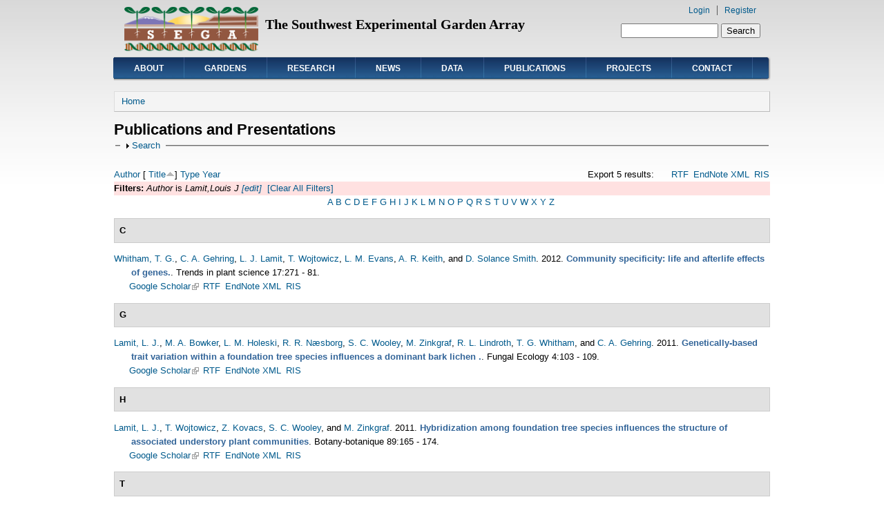

--- FILE ---
content_type: text/html; charset=utf-8
request_url: https://www.sega.nau.edu/biblio?s=title&o=asc&f%5Bauthor%5D=513
body_size: 16232
content:
<!DOCTYPE html PUBLIC "-//W3C//DTD XHTML+RDFa 1.0//EN"
  "http://www.w3.org/MarkUp/DTD/xhtml-rdfa-1.dtd">
<html xmlns="http://www.w3.org/1999/xhtml" xml:lang="en" version="XHTML+RDFa 1.0" dir="ltr"
  xmlns:content="http://purl.org/rss/1.0/modules/content/"
  xmlns:dc="http://purl.org/dc/terms/"
  xmlns:foaf="http://xmlns.com/foaf/0.1/"
  xmlns:og="http://ogp.me/ns#"
  xmlns:rdfs="http://www.w3.org/2000/01/rdf-schema#"
  xmlns:sioc="http://rdfs.org/sioc/ns#"
  xmlns:sioct="http://rdfs.org/sioc/types#"
  xmlns:skos="http://www.w3.org/2004/02/skos/core#"
  xmlns:xsd="http://www.w3.org/2001/XMLSchema#">

<head profile="http://www.w3.org/1999/xhtml/vocab">
  <meta http-equiv="Content-Type" content="text/html; charset=utf-8" />
<link rel="shortcut icon" href="https://www.sega.nau.edu/sites/all/themes/danland/favicon.ico" type="image/vnd.microsoft.icon" />
<meta name="generator" content="Drupal 7 (https://www.drupal.org)" />
<link rel="canonical" href="https://www.sega.nau.edu/biblio" />
<link rel="shortlink" href="https://www.sega.nau.edu/biblio" />
  <title>Publications and Presentations | SEGA</title>
  <style type="text/css" media="all">
@import url("https://www.sega.nau.edu/modules/system/system.base.css?s5b3u9");
@import url("https://www.sega.nau.edu/modules/system/system.menus.css?s5b3u9");
@import url("https://www.sega.nau.edu/modules/system/system.messages.css?s5b3u9");
@import url("https://www.sega.nau.edu/modules/system/system.theme.css?s5b3u9");
</style>
<style type="text/css" media="all">
@import url("https://www.sega.nau.edu/modules/comment/comment.css?s5b3u9");
@import url("https://www.sega.nau.edu/modules/field/theme/field.css?s5b3u9");
@import url("https://www.sega.nau.edu/modules/node/node.css?s5b3u9");
@import url("https://www.sega.nau.edu/modules/search/search.css?s5b3u9");
@import url("https://www.sega.nau.edu/modules/user/user.css?s5b3u9");
@import url("https://www.sega.nau.edu/modules/extlink/css/extlink.css?s5b3u9");
@import url("https://www.sega.nau.edu/sites/all/modules/views/css/views.css?s5b3u9");
</style>
<style type="text/css" media="all">
@import url("https://www.sega.nau.edu/sites/all/modules/ctools/css/ctools.css?s5b3u9");
@import url("https://www.sega.nau.edu/sites/all/modules/panels/css/panels.css?s5b3u9");
@import url("https://www.sega.nau.edu/sites/all/modules/biblio/biblio.css?s5b3u9");
</style>
<style type="text/css" media="all">
@import url("https://www.sega.nau.edu/sites/all/themes/danland/style.css?s5b3u9");
</style>

<!--[if IE 6]>
<link type="text/css" rel="stylesheet" href="https://www.sega.nau.edu/sites/all/themes/danland/style.ie6.css?s5b3u9" media="all" />
<![endif]-->
  <script type="text/javascript" src="https://www.sega.nau.edu/misc/jquery.js?v=1.4.4"></script>
<script type="text/javascript" src="https://www.sega.nau.edu/misc/jquery-extend-3.4.0.js?v=1.4.4"></script>
<script type="text/javascript" src="https://www.sega.nau.edu/misc/jquery-html-prefilter-3.5.0-backport.js?v=1.4.4"></script>
<script type="text/javascript" src="https://www.sega.nau.edu/misc/jquery.once.js?v=1.2"></script>
<script type="text/javascript" src="https://www.sega.nau.edu/misc/drupal.js?s5b3u9"></script>
<script type="text/javascript" src="https://www.sega.nau.edu/misc/form-single-submit.js?v=7.99"></script>
<script type="text/javascript" src="https://www.sega.nau.edu/misc/form.js?v=7.99"></script>
<script type="text/javascript" src="https://www.sega.nau.edu/sites/all/modules/google_analytics/googleanalytics.js?s5b3u9"></script>
<script type="text/javascript" src="https://www.googletagmanager.com/gtag/js?id=UA-41094381-1"></script>
<script type="text/javascript">
<!--//--><![CDATA[//><!--
window.dataLayer = window.dataLayer || [];function gtag(){dataLayer.push(arguments)};gtag("js", new Date());gtag("set", "developer_id.dMDhkMT", true);gtag("config", "UA-41094381-1", {"groups":"default"});
//--><!]]>
</script>
<script type="text/javascript" src="https://www.sega.nau.edu/misc/collapse.js?v=7.99"></script>
<script type="text/javascript" src="https://www.sega.nau.edu/modules/extlink/js/extlink.js?s5b3u9"></script>
<script type="text/javascript" src="https://www.sega.nau.edu/sites/all/themes/danland/scripts/hoverIntent.js?s5b3u9"></script>
<script type="text/javascript" src="https://www.sega.nau.edu/sites/all/themes/danland/scripts/superfish.js?s5b3u9"></script>
<script type="text/javascript">
<!--//--><![CDATA[//><!--
jQuery.extend(Drupal.settings, {"basePath":"\/","pathPrefix":"","setHasJsCookie":0,"ajaxPageState":{"theme":"danland","theme_token":"KDinpoHxpqCd2wRWkFe7mTRPZP2823u7-zjMm83iOhE","js":{"misc\/jquery.js":1,"misc\/jquery-extend-3.4.0.js":1,"misc\/jquery-html-prefilter-3.5.0-backport.js":1,"misc\/jquery.once.js":1,"misc\/drupal.js":1,"misc\/form-single-submit.js":1,"misc\/form.js":1,"sites\/all\/modules\/google_analytics\/googleanalytics.js":1,"https:\/\/www.googletagmanager.com\/gtag\/js?id=UA-41094381-1":1,"0":1,"misc\/collapse.js":1,"modules\/extlink\/js\/extlink.js":1,"sites\/all\/themes\/danland\/scripts\/hoverIntent.js":1,"sites\/all\/themes\/danland\/scripts\/superfish.js":1},"css":{"modules\/system\/system.base.css":1,"modules\/system\/system.menus.css":1,"modules\/system\/system.messages.css":1,"modules\/system\/system.theme.css":1,"modules\/comment\/comment.css":1,"modules\/field\/theme\/field.css":1,"modules\/node\/node.css":1,"modules\/search\/search.css":1,"modules\/user\/user.css":1,"modules\/extlink\/css\/extlink.css":1,"sites\/all\/modules\/views\/css\/views.css":1,"sites\/all\/modules\/ctools\/css\/ctools.css":1,"sites\/all\/modules\/panels\/css\/panels.css":1,"sites\/all\/modules\/biblio\/biblio.css":1,"sites\/all\/themes\/danland\/style.css":1,"sites\/all\/themes\/danland\/style.ie6.css":1}},"googleanalytics":{"account":["UA-41094381-1"],"trackOutbound":1,"trackMailto":1,"trackDownload":1,"trackDownloadExtensions":"7z|aac|arc|arj|asf|asx|avi|bin|csv|doc(x|m)?|dot(x|m)?|exe|flv|gif|gz|gzip|hqx|jar|jpe?g|js|mp(2|3|4|e?g)|mov(ie)?|msi|msp|pdf|phps|png|ppt(x|m)?|pot(x|m)?|pps(x|m)?|ppam|sld(x|m)?|thmx|qtm?|ra(m|r)?|sea|sit|tar|tgz|torrent|txt|wav|wma|wmv|wpd|xls(x|m|b)?|xlt(x|m)|xlam|xml|z|zip"},"urlIsAjaxTrusted":{"\/biblio?s=title\u0026o=asc\u0026f%5Bauthor%5D=513":true},"extlink":{"extTarget":"_blank","extClass":"ext","extLabel":"(link is external)","extImgClass":0,"extIconPlacement":"append","extSubdomains":1,"extExclude":"","extInclude":"cpbc.bio.nau:8090 \\ .edu | romer0.cefns.nau:8443 \\ .edu","extCssExclude":"","extCssExplicit":"","extAlert":0,"extAlertText":"This link will take you to an external web site.","mailtoClass":"mailto","mailtoLabel":"(link sends e-mail)","extUseFontAwesome":false}});
//--><!]]>
</script>
</head>
<body class="html not-front not-logged-in no-sidebars page-biblio" >
  <div id="skip-link">
    <a href="#main-content" class="element-invisible element-focusable">Skip to main content</a>
  </div>
    <div >
<div id="header">
<div id="header-wrapper">
			<div id="logo-wrapper">
			<div class="logo">
				<a href="/" title="Home"><img src="https://www.sega.nau.edu/sites/default/files/segaLOGOnotext.png" alt="Home" /></a>
			</div>
		</div><!-- end logo wrapper -->
				<div id="branding-wrapper">
										<div class='site-slogan'>The Southwest Experimental Garden Array</div>
			        	</div><!-- end branding wrapper -->
	
			<div id="search-box">
			  <div class="region region-search-box">
    <div id="block-search-form" class="block block-search">


<div class="content">
  <form action="/biblio?s=title&amp;o=asc&amp;f%5Bauthor%5D=513" method="post" id="search-block-form" accept-charset="UTF-8"><div><div class="container-inline">
      <h2 class="element-invisible">Search form</h2>
    <div class="form-item form-type-textfield form-item-search-block-form">
  <label class="element-invisible" for="edit-search-block-form--2">Search </label>
 <input title="Enter the terms you wish to search for." type="text" id="edit-search-block-form--2" name="search_block_form" value="" size="15" maxlength="128" class="form-text" />
</div>
<div class="form-actions form-wrapper" id="edit-actions--2"><input type="submit" id="edit-submit--3" name="op" value="Search" class="form-submit" /></div><input type="hidden" name="form_build_id" value="form-LKT9AYrJ8kYDIZvV-fYjvZ8sK1pQQcNdMrThTBSpSlU" />
<input type="hidden" name="form_id" value="search_block_form" />
</div>
</div></form></div> <!-- end block content -->
</div> <!-- end block -->
  </div>
		</div><!-- /search-box -->
	
	
			<div id="authorize">
      		      <ul><li class="first"><a href="/user">Login</a></li><li><a href="/user/register">Register</a></li></ul>
		</div>
	
      </div><!-- end header-wrapper -->
</div> <!-- /header -->
<div style="clear:both"></div>

<div id="menu">
<div id="rounded-menu-left"></div>
       <div id="nav">
        <ul class="links"><li class="menu-352 first"><a href="/about">About</a></li>
<li class="menu-439"><a href="/gardens">Gardens</a></li>
<li class="menu-350"><a href="/research-hub">Research</a></li>
<li class="menu-353"><a href="/news" title="">News</a></li>
<li class="menu-1958"><a href="/node/405">Data</a></li>
<li class="menu-2054"><a href="https://www.sega.nau.edu/biblio" title="Publications Page">Publications</a></li>
<li class="menu-1415"><a href="https://www.sega.nau.edu/projects" title="Short articles on current SEGA projects">Projects</a></li>
<li class="menu-1817 last"><a href="/node/404">Contact</a></li>
</ul>      </div> <!-- end primary -->
    <div id="rounded-menu-right"></div>
</div> <!-- end menu -->
<div style="clear:both"></div>


 
<div style="clear:both"></div>
<div id="wrapper">

    <div id="content">
			<a id="main-content"></a>
						<h2 class="element-invisible">You are here</h2><div class="breadcrumb"><a href="/">Home</a></div>			      		      			        				<h1 class="title" id="page-title">
         			 		Publications and Presentations        				</h1>
     				       		      		        			<div class="tabs">
          				        			</div>
      		      		      				      <div class="content-middle">  <div class="region region-content">
    <div id="block-system-main" class="block block-system">


<div class="content">
  <div id="biblio-header" class="clear-block"><form action="/biblio?s=title&amp;o=asc&amp;f%5Bauthor%5D=513" method="post" id="biblio-search-form" accept-charset="UTF-8"><div><fieldset class="collapsible collapsed form-wrapper" id="edit-search-form"><legend><span class="fieldset-legend">Search</span></legend><div class="fieldset-wrapper"><div class="container-inline biblio-search clear-block"><div class="form-item form-type-textfield form-item-keys">
  <input type="text" id="edit-keys" name="keys" value="" size="25" maxlength="255" class="form-text" />
</div>
<input type="submit" id="edit-submit" name="op" value="Search" class="form-submit" /></div><fieldset class="collapsible collapsed form-wrapper" id="edit-filters"><legend><span class="fieldset-legend">Show only items where</span></legend><div class="fieldset-wrapper"><div class="exposed-filters"><div class="clearfix form-wrapper" id="edit-status"><div class="filters form-wrapper" id="edit-filters--2"><div class="form-item form-type-select form-item-author">
  <label for="edit-author">Author </label>
 <select id="edit-author" name="author" class="form-select"><option value="any" selected="selected">any</option><option value="484"></option><option value="549"></option><option value="387">Adams, Kenneth J</option><option value="431">Agarwal, PK </option><option value="444">Agarwal, Pankaj </option><option value="669">AJ, Aved </option><option value="434">Albada, G </option><option value="437">Alexandrov, V </option><option value="351">Allan, G J</option><option value="191">Allan, Gerard J</option><option value="420">Allan, GJ </option><option value="421">Allan, GA </option><option value="498">Allan, Gery J</option><option value="625">Allan, G.J. </option><option value="634">Allan, G.J. </option><option value="276">Allen, Craig D</option><option value="620">Andrews, L.V. 1</option><option value="291">Armas, C </option><option value="475">Axelsson, EP </option><option value="227">Aziz, Maliha </option><option value="585">Bagley, Justin C.</option><option value="441">Bailey, JK </option><option value="555">Bailey, JA </option><option value="439">Bangert, RK </option><option value="553">Bangert, CJ </option><option value="632">Bangert, R.K. </option><option value="300">Barak, RS </option><option value="453">Barbour, Robert C</option><option value="247">Bean, Dan W</option><option value="375">Beier, Paul </option><option value="423">Bell, DM </option><option value="277">Bell, David M</option><option value="610">Benally, G.J. </option><option value="541">Beresic-Perrins, Rebecca K</option><option value="636">Beresic-Perrins, R. K..</option><option value="181">Boegli, S </option><option value="326">Boes, E </option><option value="240">Borrett, Stuart R</option><option value="414">Bothwell, HM </option><option value="622">Bothwell, H.M. </option><option value="391">Bowers, Deane </option><option value="406">Bowker, MA </option><option value="659">Bowker, Matthew </option><option value="215">Bradford, JB </option><option value="290">Bradford, J </option><option value="278">Bragg, Don C</option><option value="374">Bridgeland, William T</option><option value="327">Bucholz, E </option><option value="548">Bunting, E </option><option value="328">Burnett, J </option><option value="652">Burney, O. </option><option value="450">Busby, PE </option><option value="563">Busby, T </option><option value="289">Butterfield, BJ </option><option value="630">Cadmus, A.E. </option><option value="382">Callaway, Ragan M</option><option value="294">Camhi, AL </option><option value="611">Canyon, B. </option><option value="526">Caporaso, Gregory </option><option value="306">Caporaso, JG </option><option value="329">Castilla, A </option><option value="574">Castilla, AR </option><option value="381">Cavieres, Lohengrin A</option><option value="443">Chapman, SK </option><option value="273">Clark, James S</option><option value="424">Clark, JS </option><option value="442">Classen, AT </option><option value="210">Cobb, NS </option><option value="383">Compson, Zacchaeus G</option><option value="559">Compson, ZG </option><option value="623">Cooper, H.F. </option><option value="298">Copeland, SM </option><option value="481">Craig, TP </option><option value="540">Craig, Ashley J</option><option value="635">Craig, A. J.</option><option value="320">Cushman, S </option><option value="595">Cushman, Samuel A.</option><option value="279">D&#039;Amato, Anthony W</option><option value="316">DaBell, J </option><option value="280">Davis, Frank W</option><option value="455">De Little, David W</option><option value="512">Deckert, Ron </option><option value="473">Dicke, M </option><option value="499">DiFazio, Stephen P</option><option value="507">Difazio, S P</option><option value="222">Dijkstra, P </option><option value="670">Dijkstra, Paul </option><option value="557">Dirks, SC </option><option value="452">Dirzo, R </option><option value="651">Dixit, A. </option><option value="435">Dongarra, J </option><option value="248">Dudley, Tom L</option><option value="321">Eckert, A </option><option value="575">Eckert, A.J </option><option value="597">Eckert, Andrew J.</option><option value="388">Edwards, Joeseph A</option><option value="432">Ellis, C </option><option value="179">Ellison, Aaron M</option><option value="176">Elo, M </option><option value="667">EP, Blasch </option><option value="261">Evans, Luke M</option><option value="461">Evans, L </option><option value="666">F, Darema </option><option value="267">Fairbanks, D </option><option value="301">Fant, JB </option><option value="418">Ferrier, SM </option><option value="358">Fischer, D </option><option value="369">Fischer, Dylan G</option><option value="471">Fischer, DG </option><option value="546">Fischer, FG </option><option value="464">Fitzpatrick, BM </option><option value="259">Flathers, KN </option><option value="174">Flikkema, PG </option><option value="426">Flikkema, P </option><option value="445">Flikkema, Paul G</option><option value="583">Flikkema, P.G. </option><option value="664">Flikkema, Paul G</option><option value="264">Floate, Kevin </option><option value="543">Floate, Kevin D</option><option value="576">Flores, L </option><option value="592">Flores-Renterıa, Lluvia </option><option value="257">Flores-Renteria, L </option><option value="427">Flores-Rentería, D </option><option value="608">Flores-Rentería, L. </option><option value="648">Flores-Rentería, L. </option><option value="565">Ford, KJ </option><option value="330">Friedline, C </option><option value="586">Friedline, Christopher J.</option><option value="331">Garms, C </option><option value="249">Gehring, Catherine A</option><option value="206">Gehring, CA </option><option value="612">Gehring, C.A. </option><option value="621">Gehring, C.A. </option><option value="644">Gehring, C. A.</option><option value="649">Gehring, C. A.</option><option value="661">Gehring, Catherine </option><option value="425">Gelfand, AE </option><option value="433">Gelfand, A </option><option value="446">Gelfand, Alan </option><option value="465">Genung, MA </option><option value="422">Ghosh, S </option><option value="544">Godbout, Julie </option><option value="593">Gonzalez-Elizondo, Socorro </option><option value="254">Goodrich, Betsy A</option><option value="577">Goodrich, B.A. </option><option value="235">Grady, KC </option><option value="626">Grady, K.C. </option><option value="639">Grady, K.C. </option><option value="393">Haden, GA </option><option value="524">Hagerman, AE </option><option value="269">Hagerty, SB </option><option value="392">Harnenz, Zoe T</option><option value="394">Harrop, BA </option><option value="371">Hart, Stephen C</option><option value="419">Hart, SC </option><option value="558">Hart, GJ </option><option value="645">Hart, S.C. </option><option value="474">Hartley, SE </option><option value="304">Haskins, KE </option><option value="221">Hayer, M </option><option value="529">Hayer, Michaela </option><option value="184">He, Y </option><option value="619">Heath, Katy D.</option><option value="332">Heck, E </option><option value="183">Heinrich, PL </option><option value="581">Heinrich, P.L. </option><option value="665">Heinrich, Paul L</option><option value="672">Heinrich, Paul L.</option><option value="237">Herrero, A </option><option value="440">Hersch-Green, EI </option><option value="552">Hersch-Green, RK </option><option value="642">Hersch-Green, E. </option><option value="281">Hersh, Michelle H</option><option value="386">Hillstrom, Michael L</option><option value="476">Hjältén, J </option><option value="372">Holeski, Liza M</option><option value="407">Holeski, LM </option><option value="647">Holeski, L. M.</option><option value="399">Howard, SL </option><option value="216">Hubbard, RM </option><option value="201">Huffman, DW </option><option value="624">Hull, J.B. </option><option value="246">Hultine, Kevin R</option><option value="250">Hultine, KR </option><option value="458">Humphreys, Jonathon R</option><option value="485">Hungate, B </option><option value="223">Hungate, BA </option><option value="233">Hungate, Bruce A</option><option value="560">Hungate, TG </option><option value="674">Hungate, Bruce A.</option><option value="472">Iason, GR </option><option value="282">Ibanez, Ines </option><option value="493">III, van Riper</option><option value="413">Ikeda, DH </option><option value="631">Ikeda, D.H. </option><option value="545">Isabel, Nathalie </option><option value="274">Iverson, Louis </option><option value="283">Jackson, Stephen T</option><option value="539">Jarvis, Karl J</option><option value="633">Jarvis, K.J. </option><option value="487">Johnson, D </option><option value="207">Johnson, NC </option><option value="333">Johnson, J </option><option value="660">Johnson, Nancy </option><option value="456">Jordan, Gregory J</option><option value="477">Julkunen-Tiitto, R </option><option value="262">Kaluthota, Sobadini </option><option value="396">Keams, JL </option><option value="373">Kearsley, Michael J C</option><option value="390">Keefover-Ring, Ken </option><option value="517">Keeley, Annika T H</option><option value="348">Keim, P </option><option value="232">Keim, Paul </option><option value="239">Keith, Arthur R</option><option value="467">Keith, A </option><option value="550">Keith, AR </option><option value="462">Kennedy, K </option><option value="511">Kennedy, Karla </option><option value="175">Knapp, J </option><option value="579">Knapp, J.D. </option><option value="272">Koch, GW </option><option value="310">Koch, BJ </option><option value="673">Koch, George W.</option><option value="376">Kolb, Thomas </option><option value="234">Kolb, TE </option><option value="256">Kolb, Thomas E</option><option value="641">Kolb, T. E.</option><option value="650">Kolb, T.E </option><option value="662">Kolb, Thomas </option><option value="364">Koricheva, Julia </option><option value="404">Kovacs, Z </option><option value="302">Kramer, AT </option><option value="258">Krohn, AL </option><option value="402">Lamit, LJ </option><option value="513">Lamit, Louis J</option><option value="646">Lamit, L.J. </option><option value="384">Larson, Katherine C</option><option value="415">Lau, MK </option><option value="238">Lau, Matthew K</option><option value="617">Lau, Jennifer A.</option><option value="217">Lauenroth, WK </option><option value="417">Laughlin, DC </option><option value="589">Leal-Saenz, Alejandro </option><option value="334">Leal-Saenz, A </option><option value="600">Leal-Sáenz, Alejandro </option><option value="618">Lennon, Jay T.</option><option value="429">Leonard, TM </option><option value="365">LeRoy, Carri J</option><option value="400">LeRoy, CJ </option><option value="554">LeRoy, JK </option><option value="398">Li, C </option><option value="342">Lindroth, Richard L</option><option value="409">Lindroth, RL </option><option value="347">Lindroth, R L</option><option value="569">Lintz, H </option><option value="226">Liu, Cindy M</option><option value="309">Liu, CM </option><option value="312">Liu, X-J </option><option value="370">Lojewski, Nathan R</option><option value="356">Lonsdorf, E V</option><option value="497">Lonsdorf, Eric V</option><option value="602">Lopez-Sanchez, Carlos A.</option><option value="573">Madison, WI </option><option value="366">Madritch, Michael D</option><option value="523">Madritch, MD </option><option value="389">Maestas, Jesse M</option><option value="627">Markovchick, L. </option><option value="230">Marks, Jane C</option><option value="271">Marks, JC </option><option value="355">Martinsen, G D</option><option value="502">Martinsen, Gregory D</option><option value="284">Matthews, Stephen </option><option value="225">Mau, Rebecca L</option><option value="305">Mau, RL </option><option value="566">Max, TL </option><option value="236">Mcettrick, MP </option><option value="219">McHugh, TA </option><option value="530">McHugh, Theresa A</option><option value="307">McHugh, T </option><option value="335">McTeague, B </option><option value="200">Meador, AJS </option><option value="354">Meneses, N </option><option value="189">Meneses, Nashelly </option><option value="562">Meneses, PE </option><option value="336">Menon, M </option><option value="584">Menon, Mitra </option><option value="377">Michalet, Richard </option><option value="580">Middleton, M. </option><option value="268">Miller, EB </option><option value="337">Moler, E </option><option value="591">Molina-Freaner, Francisco </option><option value="218">Morrissey, EM </option><option value="525">Morrissey, Ember M</option><option value="260">Moser, WK </option><option value="343">Mueller, Rebecca C</option><option value="297">Munson, SM </option><option value="451">Newcombe, G </option><option value="447">Nguyen, Xuanlong </option><option value="408">Næsborg, RR </option><option value="454">O&#039;Reilly-Wapstra, Julianne M</option><option value="480">Ohgushi, T </option><option value="185">Orange, A </option><option value="416">O’Neill, GA </option><option value="629">Parker, J. </option><option value="603">Patterson, A.M. </option><option value="263">Pearce, David W</option><option value="285">Pederson, Neil </option><option value="286">Peters, Matthew </option><option value="213">Petrie, MD </option><option value="478">Pilate, G </option><option value="182">Porter, C </option><option value="459">Potts, Bradley M</option><option value="469">Potts, BM </option><option value="500">Potts, Brad M</option><option value="466">Pregitzer, CC </option><option value="220">Preteska, L </option><option value="482">Price, PW </option><option value="231">Price, Lance B</option><option value="308">Price, LB </option><option value="292">Prieto, I </option><option value="520">Propper, Catherine R</option><option value="293">Pugnaire, FI </option><option value="531">Ralston, BE </option><option value="208">Redmond, M </option><option value="395">Reese, EG </option><option value="367">Rehill, Brian J</option><option value="470">Rehill, BJ </option><option value="505">Rehill, B </option><option value="468">Reilly-Wapstra, JM </option><option value="653">Remke, Michael J.</option><option value="663">Remke, Michael J.</option><option value="205">Revillini, D </option><option value="199">Rodman, KC </option><option value="265">Rood, Stewart B</option><option value="299">Roybal, CM </option><option value="295">Rubin, RL </option><option value="186">Ruggeri, B </option><option value="266">Salpas, E </option><option value="532">Sarr, DA </option><option value="177">Schaffer, J </option><option value="588">Schoettle, Anna W.</option><option value="519">Schroer, Melanie L</option><option value="296">Schwalm, CR </option><option value="224">Schwartz, E </option><option value="228">Schwartz, Egbert </option><option value="287">Schwartz, Mark W</option><option value="359">Schweitzer, J A</option><option value="362">Schweitzer, Jennifer A</option><option value="463">Schweitzer, JA </option><option value="556">Schweitzer, C </option><option value="598">Shirk, Andrew J.</option><option value="357">Shuster, S M</option><option value="241">Shuster, Stephen M</option><option value="252">Shuster, SM </option><option value="628">Shuster, S.M. </option><option value="643">Shuster, S.M. </option><option value="578">Sisk, TD </option><option value="303">Skogen, KA </option><option value="436">Sloot, P </option><option value="380">Smith, David S</option><option value="515">Smith, David Solance</option><option value="521">Smith, DS </option><option value="322">Sniezko, R </option><option value="594">Sniezko, Richard A.</option><option value="457">Steane, Dorothy A</option><option value="411">Steffen, WL </option><option value="253">Stella, JC </option><option value="428">Sthultz, CM </option><option value="510">Sthultz, Christopher M</option><option value="615">Sthultz, C.M. </option><option value="323">Still, S </option><option value="567">Still, C </option><option value="671">Thomas, Scott C.</option><option value="601">Toney, Chris </option><option value="379">Touzard, Blaise </option><option value="352">Turek, R J</option><option value="522">Turk, P </option><option value="363">Ubeda, Francisco </option><option value="438">van Albada, G </option><option value="527">van Gestel, Natasja </option><option value="270">van Groenigen, KJ </option><option value="311">van Groenigen, K-J </option><option value="315">Vecenti, F </option><option value="410">Vitousek, PM </option><option value="494">Wakeling, BF </option><option value="412">Walker, BH </option><option value="448">Ward, Eric </option><option value="202">Waring, KM </option><option value="255">Waring, Kristen M</option><option value="317">Waring, K </option><option value="596">Waring, Kristen M.</option><option value="397">Watwood, ME </option><option value="324">Wehenkel, C </option><option value="590">Wehenkel, Christian </option><option value="599">Wehenkel, Christian A.</option><option value="209">Weisberg, P </option><option value="430">West, B </option><option value="385">Whipple, Amy V</option><option value="211">Whipple, AV </option><option value="319">Whipple, A </option><option value="582">Whipple, A.V. </option><option value="587">Whipple, Amy V.</option><option value="613">Whipple, A.V. </option><option value="609">Whipple, A.V. </option><option value="190">Whitham, Thomas G</option><option value="349">Whitham, T G</option><option value="212">Whitham, TG </option><option value="547">Whitham, TG and</option><option value="561">Whitham, N </option><option value="614">Whitham, T.G. </option><option value="616">Whitham, T.G. </option><option value="638">Whitham, T. G.</option><option value="492">Wilberger, H </option><option value="214">Wildeman, AM </option><option value="353">Wimp, G M</option><option value="479">Wimp, GM </option><option value="501">Wimp, Gina M</option><option value="542">Wimp, Gina </option><option value="551">Wimp, E </option><option value="637">Wimp, G. </option><option value="325">Wing, M </option><option value="403">Wojtowicz, T </option><option value="514">Wojtowicz, Todd </option><option value="564">Wojtowicz, AC </option><option value="251">Wood, TE </option><option value="640">Wood, T. E.</option><option value="275">Woodall, Christopher W</option><option value="361">Woolbright, Scott A</option><option value="506">Woolbright, S A</option><option value="341">Wooley, Stuart C</option><option value="401">Wooley, SC </option><option value="503">Wooley, S </option><option value="488">Wright, M </option><option value="483">Wu, Z </option><option value="516">Wymore, Adam S</option><option value="489">Xia, K </option><option value="378">Xiao, Sa </option><option value="490">Yamamoto, K </option><option value="180">Yamamoto, KR </option><option value="449">Yang, Jun </option><option value="486">Yang, Z </option><option value="508">Yin, T </option><option value="504">Young, W P</option><option value="518">Yturralde, Kasey M</option><option value="568">Yury, P </option><option value="509">Zhang, X </option><option value="288">Zimmermann, Niklaus E</option><option value="188">Zinkgraf, Matthew S</option><option value="405">Zinkgraf, M </option></select>
</div>
<div class="form-item form-type-select form-item-type">
  <label for="edit-type">Type </label>
 <select id="edit-type" name="type" class="form-select"><option value="any" selected="selected">any</option><option value="101">Book Chapter</option><option value="102">Journal Article</option><option value="108">Thesis</option><option value="103">Conference Paper</option><option value="104">Conference Proceedings</option><option value="100">Book</option></select>
</div>
<div class="form-item form-type-select form-item-term-id">
  <label for="edit-term-id">Term </label>
 <select id="edit-term-id" name="term_id" class="form-select"><option value="any" selected="selected">any</option></select>
</div>
<div class="form-item form-type-select form-item-year">
  <label for="edit-year">Year </label>
 <select id="edit-year" name="year" class="form-select"><option value="any" selected="selected">any</option><option value="2023">2023</option><option value="2019">2019</option><option value="2018">2018</option><option value="2017">2017</option><option value="2016">2016</option><option value="2015">2015</option><option value="2014">2014</option><option value="2013">2013</option><option value="2012">2012</option><option value="2011">2011</option><option value="2010">2010</option><option value="2009">2009</option><option value="2008">2008</option><option value="2007">2007</option><option value="2006">2006</option><option value="2005">2005</option><option value="2003">2003</option><option value="1995">1995</option></select>
</div>
<div class="form-item form-type-select form-item-keyword">
  <label for="edit-keyword">Keyword </label>
 <select id="edit-keyword" name="keyword" class="form-select"><option value="any" selected="selected">any</option><option value="159">Acetamides</option><option value="97">Adaptation, Physiological</option><option value="204">Administration, Inhalation</option><option value="205">Administration, Intranasal</option><option value="206">Aerosols</option><option value="215">Alberta</option><option value="104">Altitude</option><option value="160">Amines</option><option value="118">Analysis of Variance</option><option value="56">Animals</option><option value="57">Aphids</option><option value="243">arbuscular mycorrhizal</option><option value="30">arizona</option><option value="232">arthropod phylogenetics</option><option value="114">Arthropods</option><option value="176">Australia</option><option value="79">Bacteria</option><option value="119">Base Sequence</option><option value="143">Bayes Theorem</option><option value="68">beta-Fructofuranosidase</option><option value="8">biodiversity</option><option value="88">Biological Evolution</option><option value="80">Biomass</option><option value="152">Biota</option><option value="102">Birds</option><option value="153">Butterflies</option><option value="255">C metabolism</option><option value="81">Carbon</option><option value="150">Carbon Cycle</option><option value="151">Carbon Dioxide</option><option value="213">Carbon Isotopes</option><option value="140">Carbon Radioisotopes</option><option value="198">Cell Respiration</option><option value="145">Chimera</option><option value="185">Chromosome Mapping</option><option value="17">climate change</option><option value="216">closed-loop</option><option value="120">Cluster Analysis</option><option value="146">Coleoptera</option><option value="233">common garden</option><option value="234">community genetics</option><option value="235">community phylogenetics</option><option value="89">Computer Simulation</option><option value="221">conifers</option><option value="121">Crosses, Genetic</option><option value="247">Cyber-eco systems</option><option value="161">Cyclohexanecarboxylic Acids</option><option value="172">Data Interpretation, Statistical</option><option value="177">Demography</option><option value="94">Desert Climate</option><option value="218">distributed experiments</option><option value="122">DNA Primers</option><option value="196">DNA, Fungal</option><option value="183">DNA, Plant</option><option value="162">Dried Blood Spot Testing</option><option value="98">Droughts</option><option value="245">Ecological sensing</option><option value="222">ecological speciation</option><option value="50">Ecology</option><option value="13">Ecosystem</option><option value="244">ecto-mycorrhizal</option><option value="238">Ectomycorrhizal fungi</option><option value="117">Environment</option><option value="217">environmental control</option><option value="199">Environmental Pollution</option><option value="58">Enzyme Inhibitors</option><option value="193">Epigenesis, Genetic</option><option value="178">Eucalyptus</option><option value="180">Evolution, Molecular</option><option value="223">extrinsic barriers</option><option value="190">Fatty Acids</option><option value="132">Feeding Behavior</option><option value="200">Female</option><option value="201">Fishes</option><option value="163">Fluoroacetates</option><option value="90">Food Chain</option><option value="173">Forecasting</option><option value="101">Forests</option><option value="236">foundation species</option><option value="179">Fungi</option><option value="171">gamma-Aminobutyric Acid</option><option value="164">Gas Chromatography-Mass Spectrometry</option><option value="202">Gene Expression</option><option value="59">Genes, Plant</option><option value="186">Genetic Linkage</option><option value="187">Genetic Markers</option><option value="60">Genetic Variation</option><option value="115">Genetics, Population</option><option value="188">Genome, Plant</option><option value="194">Genomics</option><option value="91">Genotype</option><option value="239">Genotype Heritability</option><option value="123">Geography</option><option value="135">Geum</option><option value="82">Glucose</option><option value="154">Glucosides</option><option value="257">Glycolysis</option><option value="155">Glycosides</option><option value="61">Haplotypes</option><option value="62">Herbivory</option><option value="124">Host-Parasite Interactions</option><option value="191">Host-Pathogen Interactions</option><option value="74">Humans</option><option value="224">hybrid zone</option><option value="237">hybridization</option><option value="105">Hybridization, Genetic</option><option value="207">Influenza A Virus, H3N2 Subtype</option><option value="51">Information Dissemination</option><option value="92">Insecta</option><option value="95">Introduced Species</option><option value="225">introgression</option><option value="83">Isotopes</option><option value="258">Krebs cycle</option><option value="147">Larva</option><option value="182">Least-Squares Analysis</option><option value="165">Linear Models</option><option value="189">Linkage Disequilibrium</option><option value="208">Lung</option><option value="209">Lung Diseases</option><option value="75">Male</option><option value="210">Mice</option><option value="211">Mice, Inbred BALB C</option><option value="156">Mimulus</option><option value="125">Mites</option><option value="259">Modeling</option><option value="93">Models, Biological</option><option value="116">Models, Genetic</option><option value="174">Models, Statistical</option><option value="126">Molecular Sequence Data</option><option value="197">Moths</option><option value="227">Multi-scale</option><option value="148">Multivariate Analysis</option><option value="106">Mycorrhizae</option><option value="107">Nitrogen</option><option value="181">North America</option><option value="212">Orthomyxoviridae Infections</option><option value="84">Oxygen</option><option value="214">Oxygen Isotopes</option><option value="256">Pentose phosphate pathway</option><option value="157">Phenols</option><option value="136">Phenotype</option><option value="158">Pheromones</option><option value="141">Phloem</option><option value="192">Phospholipids</option><option value="127">Phylogeny</option><option value="99">Pinus</option><option value="228">Pinus strobiformis</option><option value="129">Plant Development</option><option value="184">Plant Extracts</option><option value="63">Plant Immunity</option><option value="103">Plant Leaves</option><option value="195">Plant Physiological Phenomena</option><option value="64">Plant Proteins</option><option value="112">Plant Roots</option><option value="142">Plant Shoots</option><option value="137">Plant Stems</option><option value="175">Plant Transpiration</option><option value="65">Plant Tumors</option><option value="130">Plants</option><option value="108">Polymorphism, Restriction Fragment Length</option><option value="66">Polymorphism, Single Nucleotide</option><option value="144">Population Density</option><option value="138">Population Dynamics</option><option value="226">population genomics</option><option value="67">Populus</option><option value="246">Precision agriculture</option><option value="133">Predatory Behavior</option><option value="113">Proanthocyanidins</option><option value="229">Range shift</option><option value="52">Reproducibility of Results</option><option value="53">Research</option><option value="54">Research Design</option><option value="96">Rivers</option><option value="85">RNA, Ribosomal, 16S</option><option value="203">Sciuridae</option><option value="149">Seasons</option><option value="219">SEGA</option><option value="139">Selection, Genetic</option><option value="240">Senescent leaf chemistry</option><option value="166">Sensitivity and Specificity</option><option value="249">Sensor/actuator networks</option><option value="128">Sequence Analysis, DNA</option><option value="55">Software</option><option value="86">Soil</option><option value="242">soil biota</option><option value="254">Soil microbial biomass</option><option value="87">Soil Microbiology</option><option value="241">soils</option><option value="100">Southwestern United States</option><option value="230">Southwestern white pine</option><option value="231">Species distribution model</option><option value="131">Species Specificity</option><option value="167">Spectrometry, Mass, Electrospray Ionization</option><option value="253">Stable isotopes</option><option value="109">Symbiosis</option><option value="168">Tandem Mass Spectrometry</option><option value="220">technology</option><option value="260">Temperature</option><option value="134">Time Factors</option><option value="15">Trees</option><option value="169">Trimethylsilyl Compounds</option><option value="16">United States</option><option value="110">Utah</option><option value="170">Valproic Acid</option><option value="111">Water</option><option value="248">Wireless</option></select>
</div>
</div><div class="container-inline form-actions form-wrapper" id="edit-actions"><input type="submit" id="edit-submit--2" name="op" value="Filter" class="form-submit" /></div></div></div></div></fieldset>
</div></fieldset>
<input type="hidden" name="form_build_id" value="form-gbC5zJhJ-HvpTYuBHyvfwfFYb2dC9iGULz7DPH85c4Q" />
<input type="hidden" name="form_id" value="biblio_search_form" />
</div></form><div class="biblio-export">Export 5 results: <ul class="biblio-export-buttons"><li class="biblio_rtf first"><a href="/biblio/export/rtf?f%5Bauthor%5D=513" title="Click to download the RTF formatted file" rel="nofollow">RTF</a></li>
<li class="biblio_xml"><a href="/biblio/export/xml?f%5Bauthor%5D=513" title="Click to download the EndNote XML formatted file" rel="nofollow">EndNote XML</a></li>
<li class="biblio_ris last"><a href="/biblio/export/ris/?f%5Bauthor%5D=513" title="Click to download the RIS formatted file" rel="nofollow">RIS</a></li>
</ul></div> <a href="/biblio?s=author&amp;o=asc&amp;f%5Bauthor%5D=513" title="Click a second time to reverse the sort order" class="active">Author</a>  [ <a href="/biblio?s=title&amp;o=desc&amp;f%5Bauthor%5D=513" title="Click a second time to reverse the sort order" class="active active">Title</a><img typeof="foaf:Image" src="https://www.sega.nau.edu/sites/all/modules/biblio/misc/arrow-desc.png" alt="(Desc)" />]  <a href="/biblio?s=type&amp;o=asc&amp;f%5Bauthor%5D=513" title="Click a second time to reverse the sort order" class="active">Type</a>  <a href="/biblio?s=year&amp;o=desc&amp;f%5Bauthor%5D=513" title="Click a second time to reverse the sort order" class="active">Year</a> <div class="biblio-filter-status"><div class="biblio-current-filters"><b>Filters: </b><em class="placeholder">Author</em> is <em class="placeholder">Lamit,Louis J<a href="/biblio/authors/513/edit"> [edit]</a></em>&nbsp;&nbsp;<a href="/biblio/filter/clear?s=title&amp;o=asc">[Clear All Filters]</a></div></div><div class="biblio-alpha-line"><div class="biblio-alpha-line"><a href="/biblio?f%5Btg%5D=A" rel="nofollow" class="active">A</a>&nbsp;<a href="/biblio?f%5Btg%5D=B" rel="nofollow" class="active">B</a>&nbsp;<a href="/biblio?f%5Btg%5D=C" rel="nofollow" class="active">C</a>&nbsp;<a href="/biblio?f%5Btg%5D=D" rel="nofollow" class="active">D</a>&nbsp;<a href="/biblio?f%5Btg%5D=E" rel="nofollow" class="active">E</a>&nbsp;<a href="/biblio?f%5Btg%5D=F" rel="nofollow" class="active">F</a>&nbsp;<a href="/biblio?f%5Btg%5D=G" rel="nofollow" class="active">G</a>&nbsp;<a href="/biblio?f%5Btg%5D=H" rel="nofollow" class="active">H</a>&nbsp;<a href="/biblio?f%5Btg%5D=I" rel="nofollow" class="active">I</a>&nbsp;<a href="/biblio?f%5Btg%5D=J" rel="nofollow" class="active">J</a>&nbsp;<a href="/biblio?f%5Btg%5D=K" rel="nofollow" class="active">K</a>&nbsp;<a href="/biblio?f%5Btg%5D=L" rel="nofollow" class="active">L</a>&nbsp;<a href="/biblio?f%5Btg%5D=M" rel="nofollow" class="active">M</a>&nbsp;<a href="/biblio?f%5Btg%5D=N" rel="nofollow" class="active">N</a>&nbsp;<a href="/biblio?f%5Btg%5D=O" rel="nofollow" class="active">O</a>&nbsp;<a href="/biblio?f%5Btg%5D=P" rel="nofollow" class="active">P</a>&nbsp;<a href="/biblio?f%5Btg%5D=Q" rel="nofollow" class="active">Q</a>&nbsp;<a href="/biblio?f%5Btg%5D=R" rel="nofollow" class="active">R</a>&nbsp;<a href="/biblio?f%5Btg%5D=S" rel="nofollow" class="active">S</a>&nbsp;<a href="/biblio?f%5Btg%5D=T" rel="nofollow" class="active">T</a>&nbsp;<a href="/biblio?f%5Btg%5D=U" rel="nofollow" class="active">U</a>&nbsp;<a href="/biblio?f%5Btg%5D=V" rel="nofollow" class="active">V</a>&nbsp;<a href="/biblio?f%5Btg%5D=W" rel="nofollow" class="active">W</a>&nbsp;<a href="/biblio?f%5Btg%5D=X" rel="nofollow" class="active">X</a>&nbsp;<a href="/biblio?f%5Btg%5D=Y" rel="nofollow" class="active">Y</a>&nbsp;<a href="/biblio?f%5Btg%5D=Z" rel="nofollow" class="active">Z</a>&nbsp;</div></div></div><div class="biblio-category-section"><div class="biblio-separator-bar">C</div><div class="biblio-entry"><div style="  text-indent: -25px; padding-left: 25px;"><span class="biblio-authors" ><a href="/biblio?s=title&amp;o=asc&amp;f%5Bauthor%5D=190" rel="nofollow" class="active">Whitham, T. G.</a>, <a href="/biblio?s=title&amp;o=asc&amp;f%5Bauthor%5D=249" rel="nofollow" class="active">C. A.  Gehring</a>, <a href="/biblio?s=title&amp;o=asc&amp;f%5Bauthor%5D=513" rel="nofollow" class="active">L. J.  Lamit</a>, <a href="/biblio?s=title&amp;o=asc&amp;f%5Bauthor%5D=514" rel="nofollow" class="active">T.  Wojtowicz</a>, <a href="/biblio?s=title&amp;o=asc&amp;f%5Bauthor%5D=261" rel="nofollow" class="active">L. M.  Evans</a>, <a href="/biblio?s=title&amp;o=asc&amp;f%5Bauthor%5D=239" rel="nofollow" class="active">A. R.  Keith</a>, and <a href="/biblio?s=title&amp;o=asc&amp;f%5Bauthor%5D=515" rel="nofollow" class="active">D. Solance Smith</a></span>. 2012. <a href="/node/328"><span class="biblio-title" >Community specificity: life and afterlife effects of genes.</span></a>. Trends in plant science 17:271 - 81.</div><span class="Z3988" title="ctx_ver=Z39.88-2004&amp;rft_val_fmt=info%3Aofi%2Ffmt%3Akev%3Amtx%3Ajournal&amp;rft.atitle=Community+specificity%3A+life+and+afterlife+effects+of+genes.&amp;rft.title=Trends+in+plant+science&amp;rft.isbn=1360-1385&amp;rft.date=2012&amp;rft.volume=17&amp;rft.issue=5&amp;rft.aulast=Whitham&amp;rft.aufirst=Thomas&amp;rft.au=Gehring%2C+Catherine&amp;rft.au=Lamit%2C+Louis&amp;rft.au=Wojtowicz%2C+Todd&amp;rft.au=Evans%2C+Luke&amp;rft.au=Keith%2C+Arthur&amp;rft.au=Smith%2C+David"></span><ul class="biblio-export-buttons"><li class="biblio_google_scholar first"><a href="http://scholar.google.com/scholar?btnG=Search%2BScholar&amp;as_q=%22Community%2Bspecificity%3A%2Blife%2Band%2Bafterlife%2Beffects%2Bof%2Bgenes.%22&amp;as_sauthors=Whitham&amp;as_occt=any&amp;as_epq=&amp;as_oq=&amp;as_eq=&amp;as_publication=&amp;as_ylo=&amp;as_yhi=&amp;as_sdtAAP=1&amp;as_sdtp=1" title="Click to search Google Scholar for this entry" rel="nofollow">Google Scholar</a></li>
<li class="biblio_rtf"><a href="/biblio/export/rtf/328" title="Click to download the RTF formatted file" rel="nofollow">RTF</a></li>
<li class="biblio_xml"><a href="/biblio/export/xml/328" title="Click to download the EndNote XML formatted file" rel="nofollow">EndNote XML</a></li>
<li class="biblio_ris last"><a href="/biblio/export/ris/328" title="Click to download the RIS formatted file" rel="nofollow">RIS</a></li>
</ul></div></div><div class="biblio-category-section"><div class="biblio-separator-bar">G</div><div class="biblio-entry"><div style="  text-indent: -25px; padding-left: 25px;"><span class="biblio-authors" ><a href="/biblio?s=title&amp;o=asc&amp;f%5Bauthor%5D=402" rel="nofollow" class="active">Lamit, L. J.</a>, <a href="/biblio?s=title&amp;o=asc&amp;f%5Bauthor%5D=406" rel="nofollow" class="active">M. A.  Bowker</a>, <a href="/biblio?s=title&amp;o=asc&amp;f%5Bauthor%5D=407" rel="nofollow" class="active">L. M.  Holeski</a>, <a href="/biblio?s=title&amp;o=asc&amp;f%5Bauthor%5D=408" rel="nofollow" class="active">R. R.  Næsborg</a>, <a href="/biblio?s=title&amp;o=asc&amp;f%5Bauthor%5D=401" rel="nofollow" class="active">S. C.  Wooley</a>, <a href="/biblio?s=title&amp;o=asc&amp;f%5Bauthor%5D=405" rel="nofollow" class="active">M.  Zinkgraf</a>, <a href="/biblio?s=title&amp;o=asc&amp;f%5Bauthor%5D=409" rel="nofollow" class="active">R. L.  Lindroth</a>, <a href="/biblio?s=title&amp;o=asc&amp;f%5Bauthor%5D=212" rel="nofollow" class="active">T. G.  Whitham</a>, and <a href="/biblio?s=title&amp;o=asc&amp;f%5Bauthor%5D=206" rel="nofollow" class="active">C. A.  Gehring</a></span>. 2011. <a href="/node/291"><span class="biblio-title" >Genetically-based trait variation within a foundation tree species influences a dominant bark lichen .</span></a>. Fungal Ecology 4:103 - 109.</div><span class="Z3988" title="ctx_ver=Z39.88-2004&amp;rft_val_fmt=info%3Aofi%2Ffmt%3Akev%3Amtx%3Ajournal&amp;rft.atitle=Genetically-based+trait+variation+within+a+foundation+tree+species+influences+a+dominant+bark+lichen+.&amp;rft.title=Fungal+Ecology&amp;rft.date=2011&amp;rft.volume=4&amp;rft.spage=103&amp;rft.epage=109&amp;rft.aulast=Lamit&amp;rft.aufirst=LJ&amp;rft.au=Bowker%2C+MA&amp;rft.au=Holeski%2C+LM&amp;rft.au=N%C3%A6sborg%2C+RR&amp;rft.au=Wooley%2C+SC&amp;rft.au=Zinkgraf%2C+M&amp;rft.au=Lindroth%2C+RL&amp;rft.au=Whitham%2C+TG&amp;rft.au=Gehring%2C+CA"></span><ul class="biblio-export-buttons"><li class="biblio_google_scholar first"><a href="http://scholar.google.com/scholar?btnG=Search%2BScholar&amp;as_q=%22Genetically-based%2Btrait%2Bvariation%2Bwithin%2Ba%2Bfoundation%2Btree%2Bspecies%2Binfluences%2Ba%2Bdominant%2Bbark%2Blichen%2B.%22&amp;as_sauthors=Lamit&amp;as_occt=any&amp;as_epq=&amp;as_oq=&amp;as_eq=&amp;as_publication=&amp;as_ylo=&amp;as_yhi=&amp;as_sdtAAP=1&amp;as_sdtp=1" title="Click to search Google Scholar for this entry" rel="nofollow">Google Scholar</a></li>
<li class="biblio_rtf"><a href="/biblio/export/rtf/291" title="Click to download the RTF formatted file" rel="nofollow">RTF</a></li>
<li class="biblio_xml"><a href="/biblio/export/xml/291" title="Click to download the EndNote XML formatted file" rel="nofollow">EndNote XML</a></li>
<li class="biblio_ris last"><a href="/biblio/export/ris/291" title="Click to download the RIS formatted file" rel="nofollow">RIS</a></li>
</ul></div></div><div class="biblio-category-section"><div class="biblio-separator-bar">H</div><div class="biblio-entry"><div style="  text-indent: -25px; padding-left: 25px;"><span class="biblio-authors" ><a href="/biblio?s=title&amp;o=asc&amp;f%5Bauthor%5D=402" rel="nofollow" class="active">Lamit, L. J.</a>, <a href="/biblio?s=title&amp;o=asc&amp;f%5Bauthor%5D=403" rel="nofollow" class="active">T.  Wojtowicz</a>, <a href="/biblio?s=title&amp;o=asc&amp;f%5Bauthor%5D=404" rel="nofollow" class="active">Z.  Kovacs</a>, <a href="/biblio?s=title&amp;o=asc&amp;f%5Bauthor%5D=401" rel="nofollow" class="active">S. C.  Wooley</a>, and <a href="/biblio?s=title&amp;o=asc&amp;f%5Bauthor%5D=405" rel="nofollow" class="active">M.  Zinkgraf</a></span>. 2011. <a href="/node/290"><span class="biblio-title" >Hybridization among foundation tree species influences the structure of associated understory plant communities</span></a>. Botany-botanique 89:165 - 174.</div><span class="Z3988" title="ctx_ver=Z39.88-2004&amp;rft_val_fmt=info%3Aofi%2Ffmt%3Akev%3Amtx%3Ajournal&amp;rft.atitle=Hybridization+among+foundation+tree+species+influences+the+structure+of+associated+understory+plant+communities&amp;rft.title=Botany-botanique&amp;rft.date=2011&amp;rft.volume=89&amp;rft.issue=3&amp;rft.spage=165&amp;rft.epage=174&amp;rft.aulast=Lamit&amp;rft.aufirst=LJ&amp;rft.au=Wojtowicz%2C+T&amp;rft.au=Kovacs%2C+Z&amp;rft.au=Wooley%2C+SC&amp;rft.au=Zinkgraf%2C+M"></span><ul class="biblio-export-buttons"><li class="biblio_google_scholar first"><a href="http://scholar.google.com/scholar?btnG=Search%2BScholar&amp;as_q=%22Hybridization%2Bamong%2Bfoundation%2Btree%2Bspecies%2Binfluences%2Bthe%2Bstructure%2Bof%2Bassociated%2Bunderstory%2Bplant%2Bcommunities%22&amp;as_sauthors=Lamit&amp;as_occt=any&amp;as_epq=&amp;as_oq=&amp;as_eq=&amp;as_publication=&amp;as_ylo=&amp;as_yhi=&amp;as_sdtAAP=1&amp;as_sdtp=1" title="Click to search Google Scholar for this entry" rel="nofollow">Google Scholar</a></li>
<li class="biblio_rtf"><a href="/biblio/export/rtf/290" title="Click to download the RTF formatted file" rel="nofollow">RTF</a></li>
<li class="biblio_xml"><a href="/biblio/export/xml/290" title="Click to download the EndNote XML formatted file" rel="nofollow">EndNote XML</a></li>
<li class="biblio_ris last"><a href="/biblio/export/ris/290" title="Click to download the RIS formatted file" rel="nofollow">RIS</a></li>
</ul></div></div><div class="biblio-category-section"><div class="biblio-separator-bar">T</div><div class="biblio-entry"><div style="  text-indent: -25px; padding-left: 25px;"><span class="biblio-authors" ><a href="/biblio?s=title&amp;o=asc&amp;f%5Bauthor%5D=402" rel="nofollow" class="active">Lamit, L. J.</a>, <a href="/biblio?s=title&amp;o=asc&amp;f%5Bauthor%5D=407" rel="nofollow" class="active">L. M.  Holeski</a>, <a href="/biblio?s=title&amp;o=asc&amp;f%5Bauthor%5D=257" rel="nofollow" class="active">L.  Flores-Renteria</a>, <a href="/biblio?s=title&amp;o=asc&amp;f%5Bauthor%5D=212" rel="nofollow" class="active">T. G.  Whitham</a>, and <a href="/biblio?s=title&amp;o=asc&amp;f%5Bauthor%5D=206" rel="nofollow" class="active">C. A.  Gehring</a></span>. 2016. <a href="/node/360"><span class="biblio-title" >Tree genotype influences ectomycorrhizal fungal community structure: Ecological and evolutionary implications</span></a>. FUNGAL ECOLOGY 24:124 - 134.</div><span class="Z3988" title="ctx_ver=Z39.88-2004&amp;rft_val_fmt=info%3Aofi%2Ffmt%3Akev%3Amtx%3Ajournal&amp;rft.atitle=Tree+genotype+influences+ectomycorrhizal+fungal+community+structure%3A+Ecological+and+evolutionary+implications&amp;rft.title=FUNGAL+ECOLOGY&amp;rft.date=2016&amp;rft.volume=24&amp;rft.spage=124&amp;rft.epage=134&amp;rft.aulast=Lamit&amp;rft.aufirst=LJ&amp;rft.au=Holeski%2C+LM&amp;rft.au=Flores-Renteria%2C+L&amp;rft.au=Whitham%2C+TG&amp;rft.au=Gehring%2C+CA"></span><ul class="biblio-export-buttons"><li class="biblio_google_scholar first"><a href="http://scholar.google.com/scholar?btnG=Search%2BScholar&amp;as_q=%22Tree%2Bgenotype%2Binfluences%2Bectomycorrhizal%2Bfungal%2Bcommunity%2Bstructure%3A%2BEcological%2Band%2Bevolutionary%2Bimplications%22&amp;as_sauthors=Lamit&amp;as_occt=any&amp;as_epq=&amp;as_oq=&amp;as_eq=&amp;as_publication=&amp;as_ylo=&amp;as_yhi=&amp;as_sdtAAP=1&amp;as_sdtp=1" title="Click to search Google Scholar for this entry" rel="nofollow">Google Scholar</a></li>
<li class="biblio_rtf"><a href="/biblio/export/rtf/360" title="Click to download the RTF formatted file" rel="nofollow">RTF</a></li>
<li class="biblio_xml"><a href="/biblio/export/xml/360" title="Click to download the EndNote XML formatted file" rel="nofollow">EndNote XML</a></li>
<li class="biblio_ris last"><a href="/biblio/export/ris/360" title="Click to download the RIS formatted file" rel="nofollow">RIS</a></li>
</ul></div><div class="biblio-entry"><div style="  text-indent: -25px; padding-left: 25px;"><span class="biblio-authors" ><a href="/biblio?s=title&amp;o=asc&amp;f%5Bauthor%5D=646" rel="nofollow" class="active">Lamit, L. J.</a>, <a href="/biblio?s=title&amp;o=asc&amp;f%5Bauthor%5D=647" rel="nofollow" class="active">L. M.  Holeski</a>, <a href="/biblio?s=title&amp;o=asc&amp;f%5Bauthor%5D=648" rel="nofollow" class="active">L.  Flores-Rentería</a>, <a href="/biblio?s=title&amp;o=asc&amp;f%5Bauthor%5D=638" rel="nofollow" class="active">T. G.  Whitham</a>, and <a href="/biblio?s=title&amp;o=asc&amp;f%5Bauthor%5D=649" rel="nofollow" class="active">C. A.  Gehring</a></span>. 2016. <a href="/node/420"><span class="biblio-title" >Tree genotype influences ectomycorrhizal fungal community structure: ecological and evolutionary implications. </span></a>. Fungal Ecology 24.</div><span class="Z3988" title="ctx_ver=Z39.88-2004&amp;rft_val_fmt=info%3Aofi%2Ffmt%3Akev%3Amtx%3Ajournal&amp;rft.atitle=Tree+genotype+influences+ectomycorrhizal+fungal+community+structure%3A+ecological+and+evolutionary+implications.+&amp;rft.title=Fungal+Ecology&amp;rft.date=2016&amp;rft.volume=24&amp;rft.issue=Part+B&amp;rft.aulast=Lamit&amp;rft.aufirst=L.J.&amp;rft.au=Holeski%2C+L.&amp;rft.au=Flores-Renter%C3%ADa%2C+L.&amp;rft.au=Whitham%2C+T.&amp;rft.au=Gehring%2C+C.&amp;rft.au=Gehring%2C+C.&amp;rft_id=info%3Adoi%2F10.1016%2Fj.funeco.2016.05.013"></span><ul class="biblio-export-buttons"><li class="biblio_crossref first"><a href="http://dx.doi.org/10.1016/j.funeco.2016.05.013" title="Click to view the CrossRef listing for this node">DOI</a></li>
<li class="biblio_google_scholar"><a href="http://scholar.google.com/scholar?btnG=Search%2BScholar&amp;as_q=%22Tree%2Bgenotype%2Binfluences%2Bectomycorrhizal%2Bfungal%2Bcommunity%2Bstructure%3A%2Becological%2Band%2Bevolutionary%2Bimplications.%2B%22&amp;as_sauthors=Lamit&amp;as_occt=any&amp;as_epq=&amp;as_oq=&amp;as_eq=&amp;as_publication=&amp;as_ylo=&amp;as_yhi=&amp;as_sdtAAP=1&amp;as_sdtp=1" title="Click to search Google Scholar for this entry" rel="nofollow">Google Scholar</a></li>
<li class="biblio_rtf"><a href="/biblio/export/rtf/420" title="Click to download the RTF formatted file" rel="nofollow">RTF</a></li>
<li class="biblio_xml"><a href="/biblio/export/xml/420" title="Click to download the EndNote XML formatted file" rel="nofollow">EndNote XML</a></li>
<li class="biblio_ris last"><a href="/biblio/export/ris/420" title="Click to download the RIS formatted file" rel="nofollow">RIS</a></li>
</ul></div></div></div> <!-- end block content -->
</div> <!-- end block -->
  </div>
</div>
						
</div> <!-- end content -->

    <div style="clear:both"></div>
</div> <!-- end wrapper -->




 
<div style="clear:both"></div>
<div id="footer-wrapper">
<div id="footer">
   <div class="region region-footer">
    <div id="block-block-2" class="block block-block">


<div class="content">
  <div class="bluebar">&nbsp;</div><div id="copyright">© 2014 - 2020 Northern Arizona University. All rights reserved. - </div></div> <!-- end block content -->
</div> <!-- end block -->
  </div>
</div>
</div> <!-- end footer wrapper -->

<div style="clear:both"></div>
<div id="notice"><p>Theme by <a href="http://www.danetsoft.com">Danetsoft</a> and <a href="http://www.danpros.com">Danang Probo Sayekti</a> inspired by <a href="http://www.maksimer.no">Maksimer</a></p></div>
</div>  </body>
</html>
